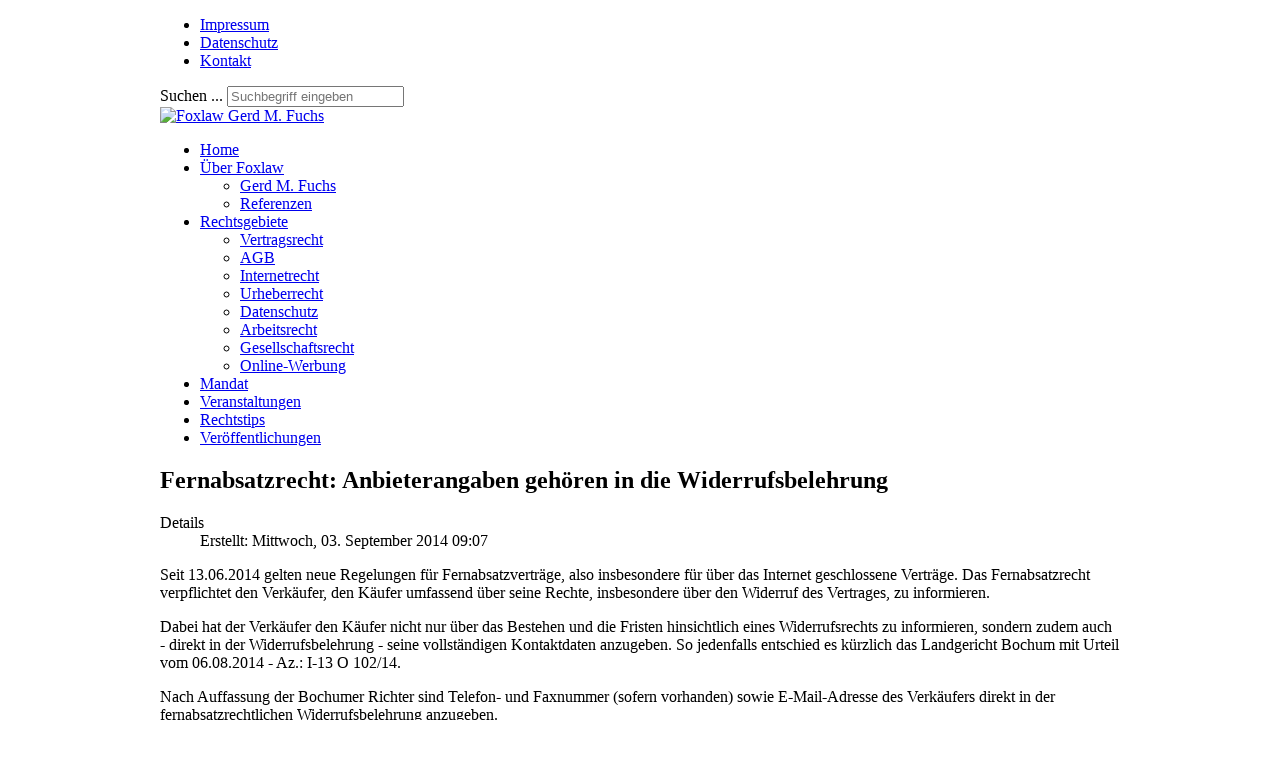

--- FILE ---
content_type: text/html; charset=utf-8
request_url: https://www.foxlaw.de/rechtstips/259-anbieterangaben-in-widerrufsbelehrung-sind-pflicht
body_size: 3405
content:



<!DOCTYPE html PUBLIC "-//W3C//DTD XHTML 1.0 Transitional//EN" "http://www.w3.org/TR/xhtml1/DTD/xhtml1-transitional.dtd">

<html xmlns="http://www.w3.org/1999/xhtml" xml:lang="de-de" lang="de-de" dir="ltr" >

<head>


<base href="https://www.foxlaw.de/rechtstips/259-anbieterangaben-in-widerrufsbelehrung-sind-pflicht" />
	<meta http-equiv="content-type" content="text/html; charset=utf-8" />
	<meta name="keywords" content="Wettbewerbsrecht, Fernabsatzrecht, Widerrufsbelehrung, Widerruf, Anbieterangaben, Abmahnung, UWG, Rechtsanwalt, Internetrecht, Berlin" />
	<meta name="rights" content="(c) Foxlaw 2014" />
	<meta name="author" content="Ra Gerd M. Fuchs" />
	<meta name="description" content="Wettbewerbsrecht, Fernabsatzrecht, Widerrufsbelehrung, Widerruf, Anbieterangaben, Abmahnung, UWG, Rechtsanwalt, Internetrecht, Berlin" />
	<meta name="generator" content="Joomla! - Open Source Content Management" />
	<title>Foxlaw - Fernabsatzrecht: Anbieterangaben gehören in die Widerrufsbelehrung</title>
	<link href="/templates/orangelab/favicon.ico" rel="shortcut icon" type="image/vnd.microsoft.icon" />
	<link href="https://www.foxlaw.de/component/search/?Itemid=455&amp;catid=80&amp;id=259&amp;format=opensearch" rel="search" title="Suchen Foxlaw" type="application/opensearchdescription+xml" />
	<link href="/cache/widgetkit/widgetkit-4876dafc.css" rel="stylesheet" type="text/css" />
	<style type="text/css">


#wrapper { margin: 0 auto; width: 960px;padding:0;}

	.s-c-s #colmid { left:0px;}

	.s-c-s #colright { margin-left:-0px;}

	.s-c-s #col1pad { margin-left:0px;}

	.s-c-s #col2 { left:0px;width:0px;}

	.s-c-s #col3 { width:0px;}

	

	.s-c-x #colright { left:0px;}

	.s-c-x #col1wrap { right:0px;}

	.s-c-x #col1 { margin-left:0px;}

	.s-c-x #col2 { right:0px;width:0px;}

	

	.x-c-s #colright { margin-left:-0px;}

	.x-c-s #col1 { margin-left:0px;}

	.x-c-s #col3 { left:0px;width:0px;}div.mod_search63 input[type="search"]{ width:auto; }
	</style>
	<script src="/media/jui/js/jquery.min.js?49a373bed5d2ad901829ea495f36d6ea" type="text/javascript"></script>
	<script src="/media/jui/js/jquery-noconflict.js?49a373bed5d2ad901829ea495f36d6ea" type="text/javascript"></script>
	<script src="/media/jui/js/jquery-migrate.min.js?49a373bed5d2ad901829ea495f36d6ea" type="text/javascript"></script>
	<script src="/cache/widgetkit/widgetkit-659c2bde.js" type="text/javascript"></script>
	<!--[if lt IE 9]><script src="/media/system/js/html5fallback.js?49a373bed5d2ad901829ea495f36d6ea" type="text/javascript"></script><![endif]-->


<link rel="stylesheet" href="/templates/system/css/system.css" type="text/css" />

<link rel="stylesheet" href="/templates/orangelab/css/styles.css" type="text/css" media="screen,projection" />

<!--[if lte IE 6]>

<link rel="stylesheet" href="/templates/orangelab/css/styles.ie.css" type="text/css" media="screen,projection" />

<![endif]-->

<!--[if lte IE 7]>

<link rel="stylesheet" href="/templates/orangelab/css/styles.ie7.css" type="text/css" media="screen,projection" />

<![endif]-->

</head>

<body>

<div class="Left">

	<div class="Right">

<div id="main">

	<div id="wrapper" class="ground">

	    <div id="header">

    				<div class="moduletable">
						<ul class="nav menu mod-list">
<li class="item-207"><a href="/impressum" >Impressum</a></li><li class="item-472"><a href="/datenschutz" >Datenschutz</a></li><li class="item-444"><a href="/kontakt" >Kontakt</a></li></ul>
		</div>
			<div class="moduletable">
						<div class="search mod_search63">
	<form action="/rechtstips" method="post" class="form-inline" role="search">
		<label for="mod-search-searchword63" class="element-invisible">Suchen ...</label> <input name="searchword" id="mod-search-searchword63" maxlength="200"  class="inputbox search-query input-medium" type="search" size="20" placeholder="Suchbegriff eingeben" />		<input type="hidden" name="task" value="search" />
		<input type="hidden" name="option" value="com_search" />
		<input type="hidden" name="Itemid" value="455" />
	</form>
</div>
		</div>
		

    	    <a href="/index.php" id="logo" title="Foxlaw Gerd M. Fuchs" ><img src="/templates/orangelab/images/logo.png" alt="Foxlaw Gerd M. Fuchs" /></a>

		</div>

		<div id="nav"><div class="menu">

		    <ul class="nav menu mod-list">
<li class="item-435 default"><a href="/" >Home</a></li><li class="item-294 deeper parent"><a href="/foxlaw" >Über Foxlaw</a><ul class="nav-child unstyled small"><li class="item-438"><a href="/foxlaw/gerd-fuchs" >Gerd M. Fuchs</a></li><li class="item-439"><a href="/foxlaw/referenzen" >Referenzen</a></li></ul></li><li class="item-290 deeper parent"><a href="/rechtsgebiete" >Rechtsgebiete</a><ul class="nav-child unstyled small"><li class="item-475"><a href="/rechtsgebiete/vertragsrecht" >Vertragsrecht</a></li><li class="item-476"><a href="/rechtsgebiete/agb-allgemeine-geschaeftsbedingungen" >AGB</a></li><li class="item-477"><a href="/rechtsgebiete/internetrecht" >Internetrecht</a></li><li class="item-478"><a href="/rechtsgebiete/urheberrecht" >Urheberrecht</a></li><li class="item-479"><a href="/rechtsgebiete/datenschutz" >Datenschutz</a></li><li class="item-480"><a href="/rechtsgebiete/arbeitsrecht" >Arbeitsrecht</a></li><li class="item-481"><a href="/rechtsgebiete/gesellschaftsrecht" >Gesellschaftsrecht</a></li><li class="item-482"><a href="/rechtsgebiete/online-werbung" >Online-Werbung</a></li></ul></li><li class="item-238"><a href="/mandat" >Mandat</a></li><li class="item-448"><a href="/veranstaltungen" >Veranstaltungen</a></li><li class="item-455 current active"><a href="/rechtstips" >Rechtstips</a></li><li class="item-465"><a href="/veroeffentlichungen" >Veröffentlichungen</a></li></ul>
</div>

		</div>

		<div id="message">

		    <div id="system-message-container">
	</div>


		</div>

		
        <div id="main-content" class="s-c-s">

            <div id="colmask">

                <div id="colmid">

                    <div id="colright">

                        <div id="col1wrap">

							<div id="col1pad">

                            	<div id="col1">

									
                                    <div class="component">

                                        
<div class="item-page">


		<h2>
				
						Fernabsatzrecht: Anbieterangaben gehören in die Widerrufsbelehrung
				
		</h2>





	

	




 <dl class="article-info">
 <dt class="article-info-term">Details</dt>




		<dd class="create">
		Erstellt: Mittwoch, 03. September 2014 09:07
		</dd>



	


 </dl>


	

	<p>Seit 13.06.2014 gelten neue Regelungen für Fernabsatzverträge, also insbesondere für über das Internet geschlossene Verträge. Das Fernabsatzrecht verpflichtet den Verkäufer, den Käufer umfassend über seine Rechte, insbesondere über den Widerruf des Vertrages, zu informieren.</p>
<p>Dabei hat der Verkäufer den Käufer nicht nur über das Bestehen und die Fristen hinsichtlich eines Widerrufsrechts zu informieren, sondern zudem auch - direkt in der Widerrufsbelehrung - seine vollständigen Kontaktdaten anzugeben. So jedenfalls entschied es kürzlich das Landgericht Bochum mit Urteil vom 06.08.2014 - Az.: I-13 O 102/14.</p>
<p>Nach Auffassung der Bochumer Richter sind Telefon- und Faxnummer (sofern vorhanden) sowie E-Mail-Adresse des Verkäufers direkt in der fernabsatzrechtlichen Widerrufsbelehrung anzugeben.</p>
<p>Es reicht nach Auffassung des LG Bochum nicht aus, diese Angaben lediglich im Impressum, nicht aber auch in der Widerrufsbelehrung selbst anzugeben. Zwar ergibt sich dies nicht direkt aus dem Gesetz - so die Bochumer Richter - sondern lediglich aus dem Gestaltungshinweis zur Muster-Widerrufsbelehrung. Aus dem Gesamtkontext der Neuregelung der fernabsatzrechtlichen Regelungen ergäbe sich aber, dass der Gesetzgeber über eine ausreichende Information des Verbrauchers die Möglichkeiten des Widerrufs durch Benutzung von Telefonnummer, Telefaxnummer und E-Mail-Adresse sicherstellen wollte. Daher seien diese Angaben für den Verkäufer auch in der Widerrufsbelehrung verpflichtend. Fehlten diese, so liegt ein Wettbewerbsverstoß vor, der vom Wettbewerber geahndet werden kann.</p>
<p>Bei Fragen beraten wir Sie gerne!</p>
<p>&nbsp;</p>
<p>Lesen Sie zu diesem Thema auch</p>
<ul>
<li>unseren <a target="_blank" href="/rechtstips/198-neue-widerrufsbelehrung-im-onlinehandel-ab-2014">Rechtstipp der Woche: „Internetrecht: neue Widerrufsbelehrung ab dem 13.06.2014“</a> vom 11. Juni 2013&nbsp; sowie</li>
<li>den Beitrag "<a target="_blank" href="/rechtstips/225-fehlender-hinweis-auf-speicherungsmoeglichkeit-des-vertragstextes-im-ecommerce-begruendet-wettbewerbsverstoss">Wettbewerbsrecht: fehlender Hinweis auf Speicherungsmöglichkeit des Vertragstextes in AGB bei Online – Handel begründet Wettbewerbsverstoß</a>" vom 22. Oktober 2013</li>
</ul>

	
</div>

                                    </div>

									
	                            </div>

							</div>

                        </div>

						
						
                    </div>

                </div>

            </div>

        </div>

		
							<div id="footer">

		

		<div class="copy">

		<a href="http://www.foxlaw.de" target="_blank" title="Rechtsanwalt Gerd M. Fuchs" style="text-decoration: none;">&#169; 2014 FOXLAW | Rechtsanwalt Gerd M. Fuchs </a></div>

    </div>	

	</div>

	

</div>

 </div>

  </div>

   </body>

  </html>